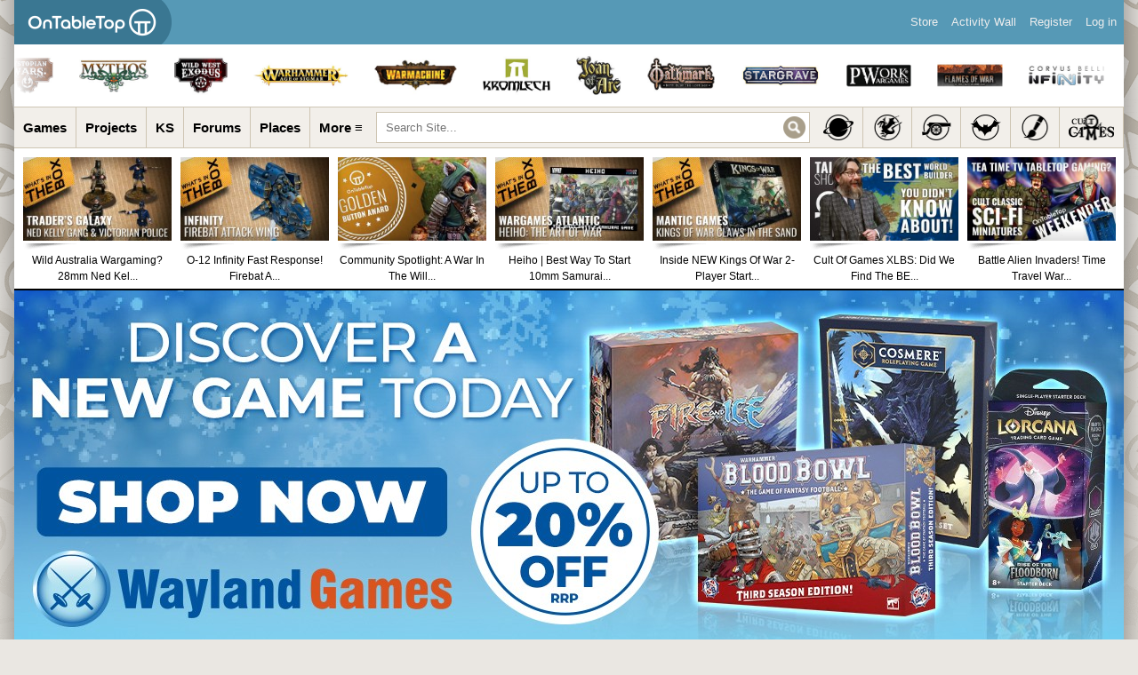

--- FILE ---
content_type: text/html; charset=utf-8
request_url: https://www.google.com/recaptcha/api2/aframe
body_size: 266
content:
<!DOCTYPE HTML><html><head><meta http-equiv="content-type" content="text/html; charset=UTF-8"></head><body><script nonce="zXYhTrhS_tl_gkYusM_7Iw">/** Anti-fraud and anti-abuse applications only. See google.com/recaptcha */ try{var clients={'sodar':'https://pagead2.googlesyndication.com/pagead/sodar?'};window.addEventListener("message",function(a){try{if(a.source===window.parent){var b=JSON.parse(a.data);var c=clients[b['id']];if(c){var d=document.createElement('img');d.src=c+b['params']+'&rc='+(localStorage.getItem("rc::a")?sessionStorage.getItem("rc::b"):"");window.document.body.appendChild(d);sessionStorage.setItem("rc::e",parseInt(sessionStorage.getItem("rc::e")||0)+1);localStorage.setItem("rc::h",'1769037882478');}}}catch(b){}});window.parent.postMessage("_grecaptcha_ready", "*");}catch(b){}</script></body></html>